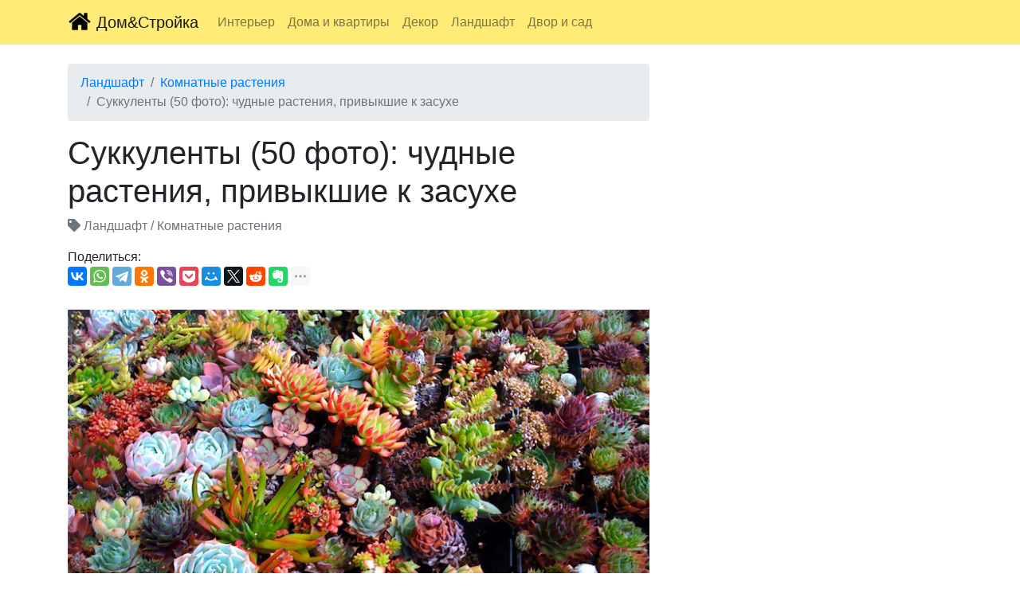

--- FILE ---
content_type: text/html; charset=UTF-8
request_url: https://domstroika.ru/post/2146-sukkulenty-50-foto-chudnye-rasteniya-privykshie-k-zasuhe
body_size: 13037
content:
<!doctype html>
<html lang="ru">
<head>
    <meta charset="utf-8">
    <meta name="viewport" content="width=device-width, initial-scale=1, shrink-to-fit=no">

    <link rel="stylesheet" href="/build/0.74647713.css"><link rel="stylesheet" href="/build/app.aa37c128.css">

        <title>Суккуленты (50 фото): чудные растения,  привыкшие к засухе &mdash; Дом&amp;Стройка</title>

    <link rel="apple-touch-icon" sizes="57x57" href="/apple-icon-57x57.png">
    <link rel="apple-touch-icon" sizes="60x60" href="/apple-icon-60x60.png">
    <link rel="apple-touch-icon" sizes="72x72" href="/apple-icon-72x72.png">
    <link rel="apple-touch-icon" sizes="76x76" href="/apple-icon-76x76.png">
    <link rel="apple-touch-icon" sizes="114x114" href="/apple-icon-114x114.png">
    <link rel="apple-touch-icon" sizes="120x120" href="/apple-icon-120x120.png">
    <link rel="apple-touch-icon" sizes="144x144" href="/apple-icon-144x144.png">
    <link rel="apple-touch-icon" sizes="152x152" href="/apple-icon-152x152.png">
    <link rel="apple-touch-icon" sizes="180x180" href="/apple-icon-180x180.png">
    <link rel="icon" type="image/png" sizes="192x192" href="/android-icon-192x192.png">
    <link rel="icon" type="image/png" sizes="32x32" href="/favicon-32x32.png">
    <link rel="icon" type="image/png" sizes="96x96" href="/favicon-96x96.png">
    <link rel="icon" type="image/png" sizes="16x16" href="/favicon-16x16.png">
    <link rel="manifest" href="/manifest.json">
    <meta name="msapplication-TileColor" content="#ffffff">
    <meta name="msapplication-TileImage" content="/ms-icon-144x144.png">
    <meta name="theme-color" content="#ffffff">

    <meta property="og:description"
          content="    Суккуленты – особый клан растений, отличающийся малой потребностью во влаге. Ценятся в декоративной сфере, не предъявляют высоких требований и легко приживаются в любых условиях.
"/>
    <meta property="fb:app_id" content="247305732612604"/>
        <meta property="og:title" content="Суккуленты (50 фото): чудные растения,  привыкшие к засухе"/>
    <meta property="og:type" content="website"/>
    <meta property="og:url"
          content="https://domstroika.ru/post/2146-sukkulenty-50-foto-chudnye-rasteniya-privykshie-k-zasuhe"/>
            <meta property="og:image"
              content="https://domstroika.ru/static/images/post/share/3/2146/2146-3da8039bab446b4e9a666ac5048733cd.jpg"/>
        <meta property="og:image:width"
              content="1024"/>
        <meta property="og:image:height"
              content="512"/>
        <meta property="vk:image" content="https://domstroika.ru/static/images/post/share_vk/3/2146/2146-3da8039bab446b4e9a666ac5048733cd.jpg"/>
    <!-- Yandex.RTB -->
<script>window.yaContextCb=window.yaContextCb||[]</script>
<script src="https://yandex.ru/ads/system/context.js" async></script>
</head>
<body>


<header class="mb-4">
    <nav class="navbar navbar-expand-lg navbar-light bg-light">
        <div class="container">
            <a class="navbar-brand" href="https://domstroika.ru/">
                <img src="/logo.png" width="30" height="30" alt="Дом&amp;Стройка">
                Дом&amp;Стройка
            </a>
            <button class="navbar-toggler" type="button" data-toggle="collapse" data-target="#navbarSupportedContent"
                    aria-controls="navbarSupportedContent" aria-expanded="false" aria-label="Toggle navigation">
                <span class="navbar-toggler-icon"></span>
            </button>

            <div class="collapse navbar-collapse" id="navbarSupportedContent">
                                    <ul class="navbar-nav mr-auto">
            <li class="nav-item">
            <a class="nav-link "
               href="https://domstroika.ru/interer"
               role="button" aria-expanded="false">
                Интерьер
            </a>
        </li>
            <li class="nav-item">
            <a class="nav-link "
               href="https://domstroika.ru/doma-i-kvartiry"
               role="button" aria-expanded="false">
                Дома и квартиры
            </a>
        </li>
            <li class="nav-item">
            <a class="nav-link "
               href="https://domstroika.ru/dekor"
               role="button" aria-expanded="false">
                Декор
            </a>
        </li>
            <li class="nav-item">
            <a class="nav-link "
               href="https://domstroika.ru/landshaft"
               role="button" aria-expanded="false">
                Ландшафт
            </a>
        </li>
            <li class="nav-item">
            <a class="nav-link "
               href="https://domstroika.ru/dvor-i-sad"
               role="button" aria-expanded="false">
                Двор и сад
            </a>
        </li>
    </ul>
                            </div>
        </div>
    </nav>

</header>

<main role="main">
    <div class="container">
        <div class="row">
            <div class="col-sm-8">
                
    
    <nav aria-label="breadcrumb">
        <ol class="breadcrumb">
                                                                <li class="breadcrumb-item"><a
                                href="https://domstroika.ru/landshaft">Ландшафт</a>
                    </li>
                                <li class="breadcrumb-item"><a
                            href="https://domstroika.ru/komnatnye-rasteniya">Комнатные растения</a>
                </li>
                        <li class="breadcrumb-item active" aria-current="page"><a
                        class="active"
                        href="https://domstroika.ru/post/2146-sukkulenty-50-foto-chudnye-rasteniya-privykshie-k-zasuhe">Суккуленты (50 фото): чудные растения, привыкшие к&nbsp;засухе</a>
            </li>
        </ol>
    </nav>


    <div itemscope itemtype="http://schema.org/Article">
        <h1 itemprop="headline">Суккуленты (50 фото): чудные растения, привыкшие к&nbsp;засухе</h1>

        <div class="text-muted">
                                                            <em class="fa fa-tag"></em>
                                            Ландшафт /
                                        <span class="mr-2">Комнатные растения</span>
                                    </div>

        <!--noindex-->
<div class="ya-share2-wrap">
    <div class="ya-share2-head">Поделиться:</div>
    <div class="ya-share2-content">
        <div class="ya-share2"
             data-services="vkontakte,facebook,whatsapp,telegram,odnoklassniki,viber,pocket,moimir,twitter,reddit,evernote,skype"
             data-url="https://domstroika.ru/post/2146-sukkulenty-50-foto-chudnye-rasteniya-privykshie-k-zasuhe"
             data-counter=""
             data-limit="10"></div>
    </div>
</div>
<!--/noindex-->
        <div itemprop="articleBody" class="post-body">
            <p><a href="/static/images/post/big/3/2146/2146-3da8039bab446b4e9a666ac5048733cd.jpg" class="fancybox" title="Суккуленты. Растения, которые входят в группу «суккуленты» - очень разные, так как связаны между собой не общим происхождением, а схожими условиями обитания"><img src="/static/images/post/big/3/2146/2146-3da8039bab446b4e9a666ac5048733cd.jpg" alt="Суккуленты. Растения, которые входят в группу «суккуленты» - очень разные, так как связаны между собой не общим происхождением, а схожими условиями обитания" class="img-fluid" itemprop="image"></a><em class="text-muted image-caption">Растения, которые входят в группу «суккуленты» — очень разные, так как связаны между собой не общим происхождением, а схожими условиями обитания</em></p>
<p><a id="c_1"></a>В мире флоры суккуленты занимают особое положение. Представляя собой большую группу растений, они не находятся в родственных связях друг с другом. Многочисленное объединение возникло, в прямом смысле, на засушливой почве. Условия, в которых произрастают эти растения, и сложившийся под их влиянием внешний вид цветов, позволил ученым выделить представителей различных семейств в отдельный отряд.</p>
<p>Содержание</p>



<ul>
<li><a href="#c_1" class="content">Какие растения входят в группу «суккуленты»?</a></li>
<li><a href="#c_2" class="content">Декоративное применение</a></li>
<li><a href="#c_3" class="content">Уход</a></li>
<li><a href="#c_4" class="content">Посадка и размножение</a></li>
<li><a href="#c_5" class="content">Виды</a></li>
</ul>
<p><a href="/static/images/post/big/3/2146/2146-b9399b6afb7428030d23b69fc3fe7737.jpg" class="fancybox" title="Суккуленты. Неглубокие горшки причудливой формы или из необычных материалов - лучшие для суккулентных комнатных растений"><img src="/static/images/post/big/3/2146/2146-b9399b6afb7428030d23b69fc3fe7737.jpg" alt="Суккуленты. Неглубокие горшки причудливой формы или из необычных материалов - лучшие для суккулентных комнатных растений" class="img-fluid" itemprop="image"></a><em class="text-muted image-caption">Неглубокие горшки причудливой формы или из необычных материалов — лучшие для суккулентных комнатных растений</em></p>
<p><a href="/static/images/post/big/3/2146/2146-422b6779995dd9763e89a2cb95341191.jpg" class="fancybox" title="Суккуленты. Общей особенностью этих, очень разных, растений является форма мясистого листа или стебля, а не родственное происхождение. У каждого из почти сорока семейств растений есть хотя бы один представитель-суккулент"><img src="/static/images/post/big/3/2146/2146-422b6779995dd9763e89a2cb95341191.jpg" alt="Суккуленты. Общей особенностью этих, очень разных, растений является форма мясистого листа или стебля, а не родственное происхождение. У каждого из почти сорока семейств растений есть хотя бы один представитель-суккулент" class="img-fluid" itemprop="image"></a><em class="text-muted image-caption">Общей особенностью этих, очень разных, растений является форма мясистого листа или стебля, а не родственное происхождение. У каждого из почти сорока семейств растений есть хотя бы один представитель-суккулент</em></p>
<p>Для всех суккулентов характерно присутствие густого покрова из щетинок, волосков, колючек. Все растения суккуленты отличаются полнотелостью и украшены мясистыми стволами и листьями с сизым налетом. И покров, и налет входят в арсенал защитных средств растений, уберегающих их от гибели при полном отсутствии влаги. Более того, она успешно аккумулируется растениями в листьях и стволах. Поиском же воды в глубинах земли занята мощно развитая корневая система суккулентов.</p>
<p><a href="/static/images/post/big/3/2146/2146-cfc5266d05e47cc22784d22cfb6caf21.jpg" class="fancybox" title="Суккуленты. На пике моды в ландшафтном дизайне - вертикальное озеленение с помощью суккулентных растений. Из них можно высаживать даже масштабные мозаики"><img src="/static/images/post/big/3/2146/2146-cfc5266d05e47cc22784d22cfb6caf21.jpg" alt="Суккуленты. На пике моды в ландшафтном дизайне - вертикальное озеленение с помощью суккулентных растений. Из них можно высаживать даже масштабные мозаики" class="img-fluid" itemprop="image"></a><em class="text-muted image-caption">На пике моды в ландшафтном дизайне — вертикальное озеленение с помощью суккулентных растений. Из них можно высаживать даже масштабные мозаики</em></p>
<h2><a id="c_2">Декоративное применение</a></h2>
<div class="mt-3 mb-3 border p-2">
<!-- Yandex.RTB R-A-441812-2 -->
<div id="yandex_rtb_R-A-441812-2"></div>
<script>
window.yaContextCb.push(() => {
    Ya.Context.AdvManager.render({
        "blockId": "R-A-441812-2",
        "renderTo": "yandex_rtb_R-A-441812-2"
    })
})
</script>
</div>



<p>Импозантный внешний вид и потрясающая приспособляемость к скупой заботе вывели цветы суккуленты в любимцы ландшафтных дизайнеров. Сегодня они переживают пик популярности и активно используются для обустройства <a title="Альпийская горка своими руками (50+ фотоидей для маленьких участков): пошаговая инструкция и схемы" href="/post/653-alpiyskaya-gorka-svoimi-rukami-50-fotoidey-dlya-malenkih-uchastkov-poshagovaya-instrukciya-i-shemy" class="link-cross link-popover link-popover" target="_blank" data-toggle="popover" data-placement="top" data-content='&lt;img class="mr-2 float-left" width="85" height="60" src="/static/images/post/thumb/1/653/653-ae5c979f19211993c5894499e3ccc0d4.jpg"/&gt;Альпийская горка своими руками (50+ фотоидей для маленьких участков): пошаговая инструкция и схемы' data-trigger="hover" data-html="true">альпийских горок</a>, <span>рокариев</span>, создания оригинальных композиций из суккулентов в горшках.</p>
<p><a href="/static/images/post/big/3/2146/2146-7a7a63db4064bd082812fd12e5f8e4c1.jpg" class="fancybox" title="Суккуленты. Возможности интерьерного и уличного декорирования с помощью суккулентов - безграничны"><img src="/static/images/post/big/3/2146/2146-7a7a63db4064bd082812fd12e5f8e4c1.jpg" alt="Суккуленты. Возможности интерьерного и уличного декорирования с помощью суккулентов - безграничны" class="img-fluid" itemprop="image"></a><em class="text-muted image-caption">Возможности интерьерного и уличного декорирования с помощью суккулентов — безграничны</em></p>
<p>Учитывая, что в группу входят представители сорока отдельных семейств, декоративные возможности этих растений увеличиваются в разы. Агава и <a title="Каланхоэ (48 фото):  неприхотливый домашний любимец" href="/post/2152-kalanhoe-48-foto-neprihotlivyy-domashniy-lyubimec" class="link-cross link-popover link-popover" target="_blank" data-toggle="popover" data-placement="top" data-content='&lt;img class="mr-2 float-left" width="85" height="60" src="/static/images/post/thumb/3/2152/2152-1eea9981311cf0bb690c12af8b6dd157.jpg"/&gt;Каланхоэ (48 фото):  неприхотливый домашний любимец' data-trigger="hover" data-html="true">каланхоэ</a>, ластовневые и бромилиевые, крестовник и глотифиллум, аизовые и алоэ позволяют составлять удивительные по красоте композиции и в садах, и в оранжереях, и на подоконниках. Суккуленты отлично подходят для обрамления <span>прудов</span> и бассейнов. Не стоит только путать <a title="Виды домашних кактусов: тонкости правильного ухода и как заставить кактус цвести?" href="/post/851-vidy-domashnih-kaktusov-tonkosti-pravilnogo-uhoda-i-kak-zastavit-kaktus-cvesti" class="link-cross link-popover link-popover" target="_blank" data-toggle="popover" data-placement="top" data-content='&lt;img class="mr-2 float-left" width="85" height="60" src="/static/images/post/thumb/1/851/851-5f7ee56ea80d8d8c5080fd51d9142fe7.jpg"/&gt;Виды домашних кактусов: тонкости правильного ухода и как заставить кактус цвести?' data-trigger="hover" data-html="true">кактусы</a> и суккуленты, поскольку колючие экзоты составляют собственное семейство. Впрочем, они настолько переняли особенности оппонентов, что разделяют с ними декоративную востребованность.</p>
<p><a href="/static/images/post/big/3/2146/2146-3a8361cb904031e23904d16a88d0322a.jpg" class="fancybox" title="Суккуленты. Распространенный и любимый многими комнатный цветок - эхеверия. Цвет ее листьев сильно варьируется"><img src="/static/images/post/big/3/2146/2146-3a8361cb904031e23904d16a88d0322a.jpg" alt="Суккуленты. Распространенный и любимый многими комнатный цветок - эхеверия. Цвет ее листьев сильно варьируется" class="img-fluid" itemprop="image"></a><em class="text-muted image-caption">Распространенный и любимый многими комнатный цветок — эхеверия. Цвет ее листьев сильно варьируется</em></p>
<h2><a id="c_3">Уход</a></h2>
<div class="mt-3 mb-3 border p-2">
<!-- Yandex.RTB R-A-441812-2 -->
<div id="yandex_rtb_R-A-441812-2"></div>
<script>
window.yaContextCb.push(() => {
    Ya.Context.AdvManager.render({
        "blockId": "R-A-441812-2",
        "renderTo": "yandex_rtb_R-A-441812-2"
    })
})
</script>
</div>
<p>Неприхотливость растений настолько высока, что суккуленты в домашних условиях может выращивать даже ребенок. И все же, чтобы не обидеть столь многочисленную группу прохладным отношением, определенные правила ухода за ними существуют.</p>




<p>В температурном режиме растения предпочитают умеренность. Для них также важно, чтобы дневная температура отличалась от ночной на 4−5 градусов.</p>
<p>По освещенности большинство суккулентов предпочитают яркий свет, но есть виды, которым необходима небольшая затененность.</p>
<p><a href="/static/images/post/big/3/2146/2146-4f1a4633a55a4585774e0e3c05fa40ca.jpg" class="fancybox" title="Суккуленты. Некоторые суккуленты лучше всего чувствуют себя в затененных местах, но самое частое место их содержания - на подоконниках дома"><img src="/static/images/post/big/3/2146/2146-4f1a4633a55a4585774e0e3c05fa40ca.jpg" alt="Суккуленты. Некоторые суккуленты лучше всего чувствуют себя в затененных местах, но самое частое место их содержания - на подоконниках дома" class="img-fluid" itemprop="image"></a><em class="text-muted image-caption">Некоторые суккуленты лучше всего чувствуют себя в затененных местах, но самое частое место их содержания — на подоконниках дома</em></p>
<p>В поливе следует ориентироваться на степень сухости почвы. Однако хорошо известно, что суккуленты комнатные, оставленные на неделю-две без присмотра, прекрасно переживают недостаток влаги, поскольку от природы к этому готовы.</p>
<p>Почву предпочитают воздухопроницаемую и рассыпчатую. Для суккулентов домашних важно обеспечить хороший слой дренажа.</p>
<p><a href="/static/images/post/big/3/2146/2146-fc1c07424c2afe1ce9e5c1813c3a246b.jpg" class="fancybox" title="Суккуленты. Чем больше разница в цвете листьев разных суккулентов, высаженных рядом, тем необычнее смотрится ландшафтная композиция"><img src="/static/images/post/big/3/2146/2146-fc1c07424c2afe1ce9e5c1813c3a246b.jpg" alt="Суккуленты. Чем больше разница в цвете листьев разных суккулентов, высаженных рядом, тем необычнее смотрится ландшафтная композиция" class="img-fluid" itemprop="image"></a><em class="text-muted image-caption">Чем больше разница в цвете листьев разных суккулентов, высаженных рядом, тем необычнее смотрится ландшафтная композиция</em></p>
<h2><a id="c_4">Посадка и размножение</a></h2>
<div class="mt-3 mb-3 border p-2">
<!-- Yandex.RTB R-A-441812-2 -->
<div id="yandex_rtb_R-A-441812-2"></div>
<script>
window.yaContextCb.push(() => {
    Ya.Context.AdvManager.render({
        "blockId": "R-A-441812-2",
        "renderTo": "yandex_rtb_R-A-441812-2"
    })
})
</script>
</div>


<p>Для всех суккулентов уход в домашних условиях начинается с правильной посадки. Посадочная емкость должна быть почти плоской. В качестве субстрата используйте обычную лесную землю, смешанную с ¼ речного песка и 1/5 древесного угля.</p>
<p><a href="/static/images/post/big/3/2146/2146-4f947d6640e0b01dac91db88e9266774.jpg" class="fancybox" title="Суккуленты. Суккуленты часто содержат во флорариумах, их прозрачное дно позволяет открыто демонстрировать слои почвы и песка"><img src="/static/images/post/big/3/2146/2146-4f947d6640e0b01dac91db88e9266774.jpg" alt="Суккуленты. Суккуленты часто содержат во флорариумах, их прозрачное дно позволяет открыто демонстрировать слои почвы и песка" class="img-fluid" itemprop="image"></a><em class="text-muted image-caption">Суккуленты часто содержат во флорариумах, их прозрачное дно позволяет открыто демонстрировать слои почвы и песка</em></p>
<p>Размножают суккуленты стеблевыми черенками и листьями. Отделенный черенок нельзя ставить в воду, необходимо дать ему подсохнуть в течение двух дней, а потом посадить сразу в землю. Листья просто кладут на влажную землю, оставляя открытыми. Лучшее время для размножения с апреля по август.</p>
<p>Если использовать семена суккулентов для размножения, следует выбирать хорошо вызревший и свежий материал. Получить таковой в домашних условиях сложно, поэтому стоит остановиться на более простом, вегетативном способе размножения.</p>
<blockquote class="blockquote">
<p><strong>Важно!</strong> Хотите, чтобы суккуленты домашние регулярно цвели — содержите их в аскетических условиях, с бедной почвой, минимальным поливом и в плоском горшке.</p>
</blockquote>

<h2><a id="c_5">Виды</a></h2>
<div class="mt-3 mb-3 border p-2">
<!-- Yandex.RTB R-A-441812-2 -->
<div id="yandex_rtb_R-A-441812-2"></div>
<script>
window.yaContextCb.push(() => {
    Ya.Context.AdvManager.render({
        "blockId": "R-A-441812-2",
        "renderTo": "yandex_rtb_R-A-441812-2"
    })
})
</script>
</div>


<p>Для тех, кто только осваивает суккуленты и уход за ними, мы подготовили топ-10 самых популярных видов.</p>



<p>Агава Виктория-Регина — представитель листовых разновидностей. Интересна своей шаровидной формой, которая создается из плотных, длиной 15−20 см, листьев, с белыми полосками по краям. Светолюбива, плохо переносит избыток влаги, отвечая на него загниванием основания розетки.</p>
<p><a href="/static/images/post/big/3/2146/2146-8c9125c72e77aeda39036217c1f2e4c0.jpg" class="fancybox" title="Суккуленты. Мясистые треугольные листья Агавы королевы Виктории длиной до 15 см окаймлены белым и образуют правильную розетку"><img src="/static/images/post/big/3/2146/2146-8c9125c72e77aeda39036217c1f2e4c0.jpg" alt="Суккуленты. Мясистые треугольные листья Агавы королевы Виктории длиной до 15 см окаймлены белым и образуют правильную розетку" class="img-fluid" itemprop="image"></a><em class="text-muted image-caption">Мясистые треугольные листья Агавы королевы Виктории длиной до 15 см окаймлены белым и образуют правильную розетку</em></p>
<p>Молочай Миля или «терновый венец», самый популярный у начинающих садоводов суккулент. Представляет собой колючий кустарник, верхушки стеблей которого украшены удлиненными, матово-зелеными листьями. Цветки собраны в сложные соцветия и окрашены в белые, розовые и желтые оттенки.</p>
<p><a href="/static/images/post/big/3/2146/2146-f3e28a9768e38e6e204f7d866bd59dc9.jpg" class="fancybox" title="Суккуленты. Молочаи бывают разных форм - похожие как на кактусы, так и на кустарники"><img src="/static/images/post/big/3/2146/2146-f3e28a9768e38e6e204f7d866bd59dc9.jpg" alt="Суккуленты. Молочаи бывают разных форм - похожие как на кактусы, так и на кустарники" class="img-fluid" itemprop="image"></a><em class="text-muted image-caption">Молочаи бывают разных форм — похожие как на кактусы, так и на кустарники</em></p>
<p>Литопсы или «живые камни» — идеальный вид для рокария. Литопсы настолько имитирует мелкие валуны, что их трудно заметить среди настоящих камней. Обожают яркое солнце, цветут в июле-августе, соцветия напоминают ромашку. Несмотря на близость к земле, вид очень устойчив к болезням и вредителям.</p>
<p><a href="/static/images/post/big/3/2146/2146-ff52cfd5e045ecdf50b96533314b036c.jpg" class="fancybox" title="Суккуленты. Литопсы из-за редуцированных листьев напоминают камешки, кораллы или морскую гальку"><img src="/static/images/post/big/3/2146/2146-ff52cfd5e045ecdf50b96533314b036c.jpg" alt="Суккуленты. Литопсы из-за редуцированных листьев напоминают камешки, кораллы или морскую гальку" class="img-fluid" itemprop="image"></a><em class="text-muted image-caption">Литопсы из-за редуцированных листьев напоминают камешки, кораллы или морскую гальку</em></p>
<p>Эониум древовидный — это кустарник, до 90 см высотой, с красивыми, собранными в правильные розетки, листьями зеленого или красного цвета. Предпочитает яркий свет и летом, и зимой. Как декоративное растение применяется в японских каменных садах, альпийских горках, хорошо смотрится и на подоконнике.</p>
<p><a href="/static/images/post/big/3/2146/2146-7a8a7b3ebe9946c638de923742c5b4fa.jpg" class="fancybox" title="Суккуленты. Необычная желто-зеленая окраска листьев эониума"><img src="/static/images/post/big/3/2146/2146-7a8a7b3ebe9946c638de923742c5b4fa.jpg" alt="Суккуленты. Необычная желто-зеленая окраска листьев эониума" class="img-fluid" itemprop="image"></a><em class="text-muted image-caption">Необычная желто-зеленая окраска листьев эониума</em></p>
<p><a href="/static/images/post/big/3/2146/2146-815730e2b7350258b3da043d63623518.jpg" class="fancybox" title="Суккуленты. Края глянцевых листьев эониума древовидного могут быть почти черного цвета, что дает невероятный декоративный эффект"><img src="/static/images/post/big/3/2146/2146-815730e2b7350258b3da043d63623518.jpg" alt="Суккуленты. Края глянцевых листьев эониума древовидного могут быть почти черного цвета, что дает невероятный декоративный эффект" class="img-fluid" itemprop="image"></a><em class="text-muted image-caption">Края глянцевых листьев эониума древовидного могут быть почти черного цвета, что дает невероятный декоративный эффект</em></p>
<p>Эхеверия агавовидная хорошо знакома многим садоводам. Как и для всех суккулентов, уход в домашних условиях за этим видом не требует больших усилий. Если говорить о декоративных качествах, то достаточно представить зеленую <a title="Роза флорибунда (100 фото): сорта, названия, посадка, уход, размножение" href="/post/2071-roza-floribunda-100-foto-sorta-nazvaniya-posadka-uhod-razmnozhenie" class="link-cross link-popover link-popover" target="_blank" data-toggle="popover" data-placement="top" data-content='&lt;img class="mr-2 float-left" width="85" height="60" src="/static/images/post/thumb/3/2071/2071-6fe86231bde3e51be3614783cff44920.jpg"/&gt;Роза флорибунда (100 фото): сорта, названия, посадка, уход, размножение' data-trigger="hover" data-html="true">розу</a> без стебля, с мясистыми листьями, покрытыми восковым налетом. При благоприятных условиях цветет в начале лета, выпуская 30−40 см стрелки с красно-желтыми цветками на верхушках.</p>
<p><a href="/static/images/post/big/3/2146/2146-6750e315d24ffdac9f5c855134cf891c.jpg" class="fancybox" title="Суккуленты. Эхеверия - любимец садоводов и начинающих. Ее декоративные свойства позволяют сочетать и дополнять ее чем угодно"><img src="/static/images/post/big/3/2146/2146-6750e315d24ffdac9f5c855134cf891c.jpg" alt="Суккуленты. Эхеверия - любимец садоводов и начинающих. Ее декоративные свойства позволяют сочетать и дополнять ее чем угодно" class="img-fluid" itemprop="image"></a><em class="text-muted image-caption">Эхеверия — любимец садоводов и начинающих. Ее декоративные свойства позволяют сочетать и дополнять ее чем угодно</em></p>
<p><a href="/static/images/post/big/3/2146/2146-fc4af372245083225c3598b8dbf619d1.jpg" class="fancybox" title="Суккуленты. Сизо-фиолетовый цвет матовых листьев эхеверии"><img src="/static/images/post/big/3/2146/2146-fc4af372245083225c3598b8dbf619d1.jpg" alt="Суккуленты. Сизо-фиолетовый цвет матовых листьев эхеверии" class="img-fluid" itemprop="image"></a><em class="text-muted image-caption">Сизо-фиолетовый цвет матовых листьев эхеверии</em></p>
<p>Стапелия — один из самых декоративных видов. И форма цветка, и окрас вызывают восхищения у всех, кто его видит. Однако стоит вдохнуть аромат цветка стапелии, и наступает досадное разочарование: в нос вам ударяет устойчивое амбре падали. Растение опыляется мухами, поэтому и пахнет так, чтобы привлечь насекомых. Но, несмотря на такой противоречивый аргумент, садоводы с удовольствием размещают стапелию в рокариях и альпийских горках.</p>
<p><a href="/static/images/post/big/3/2146/2146-cdbcea1a95d7f5a32792b6fa023bf332.jpg" class="fancybox" title="Суккуленты. Stapelia flavopurpurea - одна из разновидностей стапелии, вид которой насчитывает около 100 разновидностей"><img src="/static/images/post/big/3/2146/2146-cdbcea1a95d7f5a32792b6fa023bf332.jpg" alt="Суккуленты. Stapelia flavopurpurea - одна из разновидностей стапелии, вид которой насчитывает около 100 разновидностей" class="img-fluid" itemprop="image"></a><em class="text-muted image-caption">Stapelia flavopurpurea — одна из разновидностей стапелии, вид которой насчитывает около 100 разновидностей</em></p>
<p><a href="/static/images/post/big/3/2146/2146-03d83f497e22f48030424724f23ceed7.jpg" class="fancybox" title="Суккуленты. Stapelianthus arenarius Madagascar - красивый островной цветок. Как и почти все суккуленты, хорошо чувствует себя в среде с влажным воздухом"><img src="/static/images/post/big/3/2146/2146-03d83f497e22f48030424724f23ceed7.jpg" alt="Суккуленты. Stapelianthus arenarius Madagascar - красивый островной цветок. Как и почти все суккуленты, хорошо чувствует себя в среде с влажным воздухом" class="img-fluid" itemprop="image"></a><em class="text-muted image-caption">Stapelianthus arenarius Madagascar — красивый островной цветок. Как и почти все суккуленты, хорошо чувствует себя в среде с влажным воздухом</em></p>
<p>Гастерия — бесстебельный вид, с толстыми мясистыми листьями, образующими высокую розетку. Листья обильно покрыты выступами и светлыми пятнышками. Корневая система развита слабо, поэтому следует проявлять особую осторожность в поливе цветка. Цветет в начале весны, выбрасывая из центра розетки длинный цветонос с ярко-оранжевыми или белыми цветами, похожими на удлиненные колокольчики.</p>
<p><a href="/static/images/post/big/3/2146/2146-57d21fa767dddef6b96cb7422b210222.jpg" class="fancybox" title="Суккуленты. Гастерия требует осторожности в уходе, так как ее корневая система развита слабо. Содержать ее можно в совсем мелких горшках"><img src="/static/images/post/big/3/2146/2146-57d21fa767dddef6b96cb7422b210222.jpg" alt="Суккуленты. Гастерия требует осторожности в уходе, так как ее корневая система развита слабо. Содержать ее можно в совсем мелких горшках" class="img-fluid" itemprop="image"></a><em class="text-muted image-caption">Гастерия требует осторожности в уходе, так как ее корневая система развита слабо. Содержать ее можно в совсем мелких горшках</em></p>
<p>Аброметелла находится в родстве с ананасом, представляя его карликовую форму. У растения нет одной розетки, оно собирает в подушку или дернину множество мелких розеток, образуя из них великолепный шар. Растет на бедных почвах, под ярким солнцем.</p>
<p><a href="/static/images/post/big/3/2146/2146-b5c3531dd99020dcd7bfeec5a8b87bf5.jpg" class="fancybox" title="Суккуленты. Аброметелла находится в родстве с ананасом. Она образует плотную округлую подушку из розеток мелких зеленых листочков"><img src="/static/images/post/big/3/2146/2146-b5c3531dd99020dcd7bfeec5a8b87bf5.jpg" alt="Суккуленты. Аброметелла находится в родстве с ананасом. Она образует плотную округлую подушку из розеток мелких зеленых листочков" class="img-fluid" itemprop="image"></a><em class="text-muted image-caption">Аброметелла находится в родстве с ананасом. Она образует плотную округлую подушку из розеток мелких зеленых листочков</em></p>
<p>Алоэ вера — завсегдатай подоконников и садовых композиций. Пышная розетка образуется из высоких стреловидных листьев, с мясистой плотью и мягким, зеленым окрасом. Края листьев обрамлены маленькими колючками. Относится к целебным растениям.</p>
<p><a href="/static/images/post/big/3/2146/2146-ed77752c7134f18931a0720fb9b7447d.jpg" class="fancybox" title="Суккуленты. Тропический сад из растений алоэ вера"><img src="/static/images/post/big/3/2146/2146-ed77752c7134f18931a0720fb9b7447d.jpg" alt="Суккуленты. Тропический сад из растений алоэ вера" class="img-fluid" itemprop="image"></a><em class="text-muted image-caption">Тропический сад из растений алоэ вера</em></p>
<p>Аргиродерма, еще один представитель «живых камней», с удивительными, серо-зеленым или известково-зелеными листьями розеток. Цветки похожи на <a title="Цветы астры (44 фото): все о сортах, высадке и уходе за растениями" href="/post/2089-cvety-astry-44-foto-vse-o-sortah-vysadke-i-uhode-za-rasteniyami" class="link-cross link-popover link-popover" target="_blank" data-toggle="popover" data-placement="top" data-content='&lt;img class="mr-2 float-left" width="85" height="60" src="/static/images/post/thumb/3/2089/2089-56ef36caee0d45200bc0b77d5af58a5e.jpg"/&gt;Цветы астры (44 фото): все о сортах, высадке и уходе за растениями' data-trigger="hover" data-html="true">астры</a>. Растение великолепно подходит для украшения рокариев и эффектных домашних композиций.</p>
<p><a href="/static/images/post/big/3/2146/2146-b93153ce932353852236f0188eeeeb53.jpg" class="fancybox" title='Суккуленты. Аргиродерма, как и "живые камны" литопсы, поражает воображение формой - она похожа на рукотворную, правильную и геометричную'><img src="/static/images/post/big/3/2146/2146-b93153ce932353852236f0188eeeeb53.jpg" alt='Суккуленты. Аргиродерма, как и "живые камны" литопсы, поражает воображение формой - она похожа на рукотворную, правильную и геометричную' class="img-fluid" itemprop="image"></a><em class="text-muted image-caption">Аргиродерма, как и «живые камны» литопсы, поражает воображение формой — она похожа на рукотворную, правильную и геометричную</em></p>
<p><a href="/static/images/post/big/3/2146/2146-d6488e76faa51b2d60f125183287ac52.jpg" class="fancybox" title="Суккуленты. Цветы аргиродермы очень большие в сравнении с размером всего растения, яркие и декоративные"><img src="/static/images/post/big/3/2146/2146-d6488e76faa51b2d60f125183287ac52.jpg" alt="Суккуленты. Цветы аргиродермы очень большие в сравнении с размером всего растения, яркие и декоративные" class="img-fluid" itemprop="image"></a><em class="text-muted image-caption">Цветы аргиродермы очень большие в сравнении с размером всего растения, яркие и декоративные</em></p>
<p>Все эти виды суккулентов часто можно встретить в ландшафтных композициях, они хорошо вписываются и в интерьер городских квартир.</p>

<p><a href="/static/images/post/big/3/2146/2146-b7c29f248d7b73b3b144c649a9ce630b.jpg" class="fancybox" title="Суккуленты. Очень многочисленное семейство толстянковых - крайне популярно в садоводстве. Всеми любимое денежное дерево относится именно к нему"><img src="/static/images/post/big/3/2146/2146-b7c29f248d7b73b3b144c649a9ce630b.jpg" alt="Суккуленты. Очень многочисленное семейство толстянковых - крайне популярно в садоводстве. Всеми любимое денежное дерево относится именно к нему" class="img-fluid" itemprop="image"></a><em class="text-muted image-caption">Очень многочисленное семейство толстянковых — крайне популярно в садоводстве. Всеми любимое денежное дерево относится именно к нему</em></p>
<p><a href="/static/images/post/big/3/2146/2146-a09af4406a656b41cc8f8de45bfd1040.jpg" class="fancybox" title="Суккуленты. Суккуленты смотрятся красиво в любом интерьере, будь это дом или городская квартира, а их декоративные возможности - просто безграничны"><img src="/static/images/post/big/3/2146/2146-a09af4406a656b41cc8f8de45bfd1040.jpg" alt="Суккуленты. Суккуленты смотрятся красиво в любом интерьере, будь это дом или городская квартира, а их декоративные возможности - просто безграничны" class="img-fluid" itemprop="image"></a><em class="text-muted image-caption">Суккуленты смотрятся красиво в любом интерьере, будь это дом или городская квартира, а их декоративные возможности — просто безграничны</em></p>
        </div>

        <meta itemprop="url" content="https://domstroika.ru/post/2146-sukkulenty-50-foto-chudnye-rasteniya-privykshie-k-zasuhe"/>
        <meta itemprop="author" content="https://domstroika.ru/"/>
        <span itemscope itemprop="publisher" itemtype="http://schema.org/Organization">
            <meta itemprop="url" content="https://domstroika.ru/"/>
            <meta itemprop="name" content="https://domstroika.ru/"/>
            <span itemprop="logo" itemscope itemtype="https://schema.org/ImageObject">
                <meta itemprop="url" content="https://domstroika.ru/logo.png"/>
            </span>
        </span>
                <meta itemprop="mainEntityOfPage" content="https://domstroika.ru/post/2146-sukkulenty-50-foto-chudnye-rasteniya-privykshie-k-zasuhe"/>
    </div>

    <hr/>

    <!--noindex-->
<div class="ya-share2-wrap">
    <div class="ya-share2-head">Поделиться:</div>
    <div class="ya-share2-content">
        <div class="ya-share2"
             data-services="vkontakte,facebook,whatsapp,telegram,odnoklassniki,viber,pocket,moimir,twitter,reddit,evernote,skype"
             data-url="https://domstroika.ru/post/2146-sukkulenty-50-foto-chudnye-rasteniya-privykshie-k-zasuhe"
             data-counter=""
             data-limit="10"></div>
    </div>
</div>
<!--/noindex-->
    <div class="mt-3 mb-3">
    <h5>Статьи по теме</h5>
        <div class="mb-3 mt-3" itemscope itemtype="http://schema.org/Article">
                    <a class="mr-3 mb-2 float-left"
               href="https://domstroika.ru/post/653-alpiyskaya-gorka-svoimi-rukami-50-fotoidey-dlya-malenkih-uchastkov-poshagovaya-instrukciya-i-shemy"><img
                        itemprop="image"
                        width="170"
                        height="120"
                        src="/static/images/post/thumb/1/653/653-ae5c979f19211993c5894499e3ccc0d4.jpg" alt="Альпийская горка своими руками (50+ фотоидей для маленьких участков): пошаговая инструкция и схемы"/></a>
                    <h5 class="mt-0">
                                <a itemprop="url" href="https://domstroika.ru/post/653-alpiyskaya-gorka-svoimi-rukami-50-fotoidey-dlya-malenkih-uchastkov-poshagovaya-instrukciya-i-shemy"><span
                            itemprop="headline" content="Альпийская горка своими руками (50+ фотоидей для маленьких участков): пошаговая инструкция и&amp;nbsp;схемы">Альпийская горка своими руками (50+ фотоидей для маленьких участков): пошаговая инструкция и&nbsp;схемы</span></a>
            </h5>
                            <p class="mb-1" itemprop="description">
                    Альпийская горка на&nbsp;приусадебном участке, созданная своими руками, заслуженно станет истинной гордостью любого домовладельца и&nbsp;настоящим украшением вашего сада!
                </p>
            
            <div class="text-muted small">
                                                            <em class="fa fa-tag"></em>
                                                    Дома и квартиры /
                                                <span class="mr-2">Экстерьер</span>
                                            <em class="fa fa-tag"></em>
                                                    Ландшафт /
                                                <span class="mr-2">Цветы</span>
                                            <em class="fa fa-tag"></em>
                                                    Ландшафт /
                                                <span class="mr-2">Растения</span>
                                                </div>

        <meta itemprop="author" content="https://domstroika.ru/"/>
        <span itemscope itemprop="publisher" itemtype="http://schema.org/Organization">
            <meta itemprop="url" content="https://domstroika.ru/"/>
            <meta itemprop="name" content="https://domstroika.ru/"/>
            <span itemprop="logo" itemscope itemtype="https://schema.org/ImageObject">
                <meta itemprop="url" content="https://domstroika.ru/logo.png"/>
            </span>
        </span>
        <meta itemprop="mainEntityOfPage" content="https://domstroika.ru/post/653-alpiyskaya-gorka-svoimi-rukami-50-fotoidey-dlya-malenkih-uchastkov-poshagovaya-instrukciya-i-shemy"/>
    </div>
    <hr/>

    
    <div class="mb-3 mt-3" itemscope itemtype="http://schema.org/Article">
                    <a class="mr-3 mb-2 float-left"
               href="https://domstroika.ru/post/2071-roza-floribunda-100-foto-sorta-nazvaniya-posadka-uhod-razmnozhenie"><img
                        itemprop="image"
                        width="170"
                        height="120"
                        src="/static/images/post/thumb/3/2071/2071-6fe86231bde3e51be3614783cff44920.jpg" alt="Роза флорибунда (100 фото): сорта, названия, посадка, уход, размножение"/></a>
                    <h5 class="mt-0">
                                <a itemprop="url" href="https://domstroika.ru/post/2071-roza-floribunda-100-foto-sorta-nazvaniya-posadka-uhod-razmnozhenie"><span
                            itemprop="headline" content="Роза флорибунда (100 фото): сорта, названия, посадка, уход, размножение">Роза флорибунда (100 фото): сорта, названия, посадка, уход, размножение</span></a>
            </h5>
                            <p class="mb-1" itemprop="description">
                    Садовая роза флорибунда с&nbsp;широкой гаммой окрасок цветов прочно вошла в&nbsp;список самых декоративных видов растений и&nbsp;успешно обживает наши сады. Правила ухода и&nbsp;популярные виды растения.
                </p>
            
            <div class="text-muted small">
                                                            <em class="fa fa-tag"></em>
                                                    Ландшафт /
                                                <span class="mr-2">Цветы</span>
                                                </div>

        <meta itemprop="author" content="https://domstroika.ru/"/>
        <span itemscope itemprop="publisher" itemtype="http://schema.org/Organization">
            <meta itemprop="url" content="https://domstroika.ru/"/>
            <meta itemprop="name" content="https://domstroika.ru/"/>
            <span itemprop="logo" itemscope itemtype="https://schema.org/ImageObject">
                <meta itemprop="url" content="https://domstroika.ru/logo.png"/>
            </span>
        </span>
        <meta itemprop="mainEntityOfPage" content="https://domstroika.ru/post/2071-roza-floribunda-100-foto-sorta-nazvaniya-posadka-uhod-razmnozhenie"/>
    </div>
    <hr/>

    
    <div class="mb-3 mt-3" itemscope itemtype="http://schema.org/Article">
                    <a class="mr-3 mb-2 float-left"
               href="https://domstroika.ru/post/2089-cvety-astry-44-foto-vse-o-sortah-vysadke-i-uhode-za-rasteniyami"><img
                        itemprop="image"
                        width="170"
                        height="120"
                        src="/static/images/post/thumb/3/2089/2089-56ef36caee0d45200bc0b77d5af58a5e.jpg" alt="Цветы астры (44 фото): все о сортах, высадке и уходе за растениями"/></a>
                    <h5 class="mt-0">
                                <a itemprop="url" href="https://domstroika.ru/post/2089-cvety-astry-44-foto-vse-o-sortah-vysadke-i-uhode-za-rasteniyami"><span
                            itemprop="headline" content="Цветы астры (44 фото): все о&amp;nbsp;сортах, высадке и&amp;nbsp;уходе за&amp;nbsp;растениями">Цветы астры (44 фото): все о&nbsp;сортах, высадке и&nbsp;уходе за&nbsp;растениями</span></a>
            </h5>
                            <p class="mb-1" itemprop="description">
                    Сделать Ваш сад ярким и&nbsp;красивым помогут цветы астры. О&nbsp;том, как их&nbsp;высаживать, что нужно для ухода за&nbsp;этими растениями, и&nbsp;какими они могут быть, читайте в&nbsp;нашем обзоре.
                </p>
            
            <div class="text-muted small">
                                                            <em class="fa fa-tag"></em>
                                                    Ландшафт /
                                                <span class="mr-2">Цветы</span>
                                                </div>

        <meta itemprop="author" content="https://domstroika.ru/"/>
        <span itemscope itemprop="publisher" itemtype="http://schema.org/Organization">
            <meta itemprop="url" content="https://domstroika.ru/"/>
            <meta itemprop="name" content="https://domstroika.ru/"/>
            <span itemprop="logo" itemscope itemtype="https://schema.org/ImageObject">
                <meta itemprop="url" content="https://domstroika.ru/logo.png"/>
            </span>
        </span>
        <meta itemprop="mainEntityOfPage" content="https://domstroika.ru/post/2089-cvety-astry-44-foto-vse-o-sortah-vysadke-i-uhode-za-rasteniyami"/>
    </div>
    <hr/>

            <!--<div class="media mb-3 mt-3">--!>
<script>
/*if (typeof feedBlockNumber == "undefined") { var feedBlockNumber = 1; }
 else { feedBlockNumber++; }
document.write('<div id="feed_rtb'+feedBlockNumber+'"></div>');
window.yaContextCb.push(() => {
    Ya.Context.AdvManager.render({
        "blockId": "R-A-441812-3",
        "renderTo": "feed_rtb" + feedBlockNumber
    })
})*/
</script>
<!--</div>
<hr/>-->
    
</div>

            <h5>Разделы по теме статьи:</h5>
        <ul>
                            <li>
                                            <a href="https://domstroika.ru/landshaft">Ландшафт</a> /
                                        <a href="https://domstroika.ru/komnatnye-rasteniya">Комнатные растения</a>
                </li>
                    </ul>
    

            </div>
            <div class="col-sm-4">

                                                                                                                                                                                                                                                                                                                                                                                
                <!-- Yandex.RTB R-A-441812-1 -->
<div id="yandex_rtb_R-A-441812-1"></div>
<script>
window.yaContextCb.push(() => {
    Ya.Context.AdvManager.render({
        "blockId": "R-A-441812-1",
        "renderTo": "yandex_rtb_R-A-441812-1"
    })
})
</script>
            </div>
        </div>
    </div>
</main>


<footer class="text-muted">
    <div class="container">
        <p class="float-right">
            <a href="#">Наверх</a>
        </p>
        <p>2025 &copy; Дом&amp;Стройка</p>
    </div>
</footer>


<script src="/build/runtime.1103dde6.js"></script><script src="/build/0.5ad65256.js"></script><script src="/build/app.b5d4ed07.js"></script>



<script src="//yastatic.net/es5-shims/0.0.2/es5-shims.min.js"></script>
<script src="//yastatic.net/share2/share.js"></script>

    <!-- Global site tag (gtag.js) - Google Analytics -->
    <script async src="https://www.googletagmanager.com/gtag/js?id=UA-127760111-1"></script>
    <script>
        window.dataLayer = window.dataLayer || [];

        function gtag() {
            dataLayer.push(arguments);
        }

        gtag('js', new Date());

        gtag('config', 'UA-127760111-1');
    </script>

<!-- Yandex.Metrika counter -->
<script type="text/javascript" >
   (function(m,e,t,r,i,k,a){m[i]=m[i]||function(){(m[i].a=m[i].a||[]).push(arguments)};
   m[i].l=1*new Date();
   for (var j = 0; j < document.scripts.length; j++) {if (document.scripts[j].src === r) { return; }}
   k=e.createElement(t),a=e.getElementsByTagName(t)[0],k.async=1,k.src=r,a.parentNode.insertBefore(k,a)})
   (window, document, "script", "https://mc.yandex.ru/metrika/tag.js", "ym");

   ym(98583904, "init", {
        clickmap:true,
        trackLinks:true,
        accurateTrackBounce:true
   });
</script>
<noscript><div><img src="https://mc.yandex.ru/watch/98583904" style="position:absolute; left:-9999px;" alt="" /></div></noscript>
<!-- /Yandex.Metrika counter -->

<script defer src="https://static.cloudflareinsights.com/beacon.min.js/vcd15cbe7772f49c399c6a5babf22c1241717689176015" integrity="sha512-ZpsOmlRQV6y907TI0dKBHq9Md29nnaEIPlkf84rnaERnq6zvWvPUqr2ft8M1aS28oN72PdrCzSjY4U6VaAw1EQ==" data-cf-beacon='{"version":"2024.11.0","token":"a30036fea68f4359947ab8ea7f7e6029","r":1,"server_timing":{"name":{"cfCacheStatus":true,"cfEdge":true,"cfExtPri":true,"cfL4":true,"cfOrigin":true,"cfSpeedBrain":true},"location_startswith":null}}' crossorigin="anonymous"></script>
</body>
</html>


--- FILE ---
content_type: application/javascript
request_url: https://domstroika.ru/build/app.b5d4ed07.js
body_size: 3
content:
(window.webpackJsonp=window.webpackJsonp||[]).push([["app"],{XENs:function(n,o,t){},ng4s:function(n,o,t){t("fbCW");var e=t("EVdn");window.$=window.jQuery=e,t("SYky"),t("OWSx"),t("sRo0"),t("FfUf"),t("XENs"),e(".link-popover").popover({template:'<div class="popover" role="tooltip"><div class="arrow"></div><div class="popover-body"></div></div>'}),e((function(){e(".toast").toast("show")})),e().fancybox({selector:".fancybox"}),e((function(){e("body").on("click",".btn-ajax",(function(n){n.preventDefault();var o=e(this);o.blur();var t=e("#"+o.data("ajax-target")),a=o.find(".d-none");a.length&&a.removeClass("d-none"),e.get(o.attr("href"),(function(n){t.append(n.html),n.next?o.attr("href",n.next):o.hide(),a.length&&a.addClass("d-none")}))}))}))}},[["ng4s","runtime",0]]]);